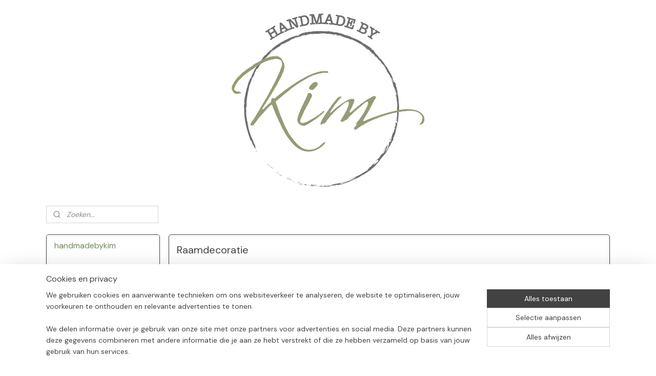

--- FILE ---
content_type: text/html; charset=UTF-8
request_url: https://www.handmadebykim.nl/c-3951417/raamdecoratie/
body_size: 15144
content:
<!DOCTYPE html>
<!--[if lt IE 7]>
<html lang="nl"
      class="no-js lt-ie9 lt-ie8 lt-ie7 secure"> <![endif]-->
<!--[if IE 7]>
<html lang="nl"
      class="no-js lt-ie9 lt-ie8 is-ie7 secure"> <![endif]-->
<!--[if IE 8]>
<html lang="nl"
      class="no-js lt-ie9 is-ie8 secure"> <![endif]-->
<!--[if gt IE 8]><!-->
<html lang="nl" class="no-js secure">
<!--<![endif]-->
<head prefix="og: http://ogp.me/ns#">
    <meta http-equiv="Content-Type" content="text/html; charset=UTF-8"/>

    <title>Raamdecoratie | handmadebykim</title>
    <meta name="robots" content="noarchive"/>
    <meta name="robots" content="index,follow,noodp,noydir"/>
    
    <meta name="viewport" content="width=device-width, initial-scale=1.0"/>
    <meta name="revisit-after" content="1 days"/>
    <meta name="generator" content="Mijnwebwinkel"/>
    <meta name="web_author" content="https://www.mijnwebwinkel.nl/"/>

    

    <meta property="og:site_name" content="handmadebykim"/>

    <meta property="og:title" content="Raamdecoratie"/>
    <meta property="og:description" content="Een superleuke raamdecoratie die is aan te passen aan ieder seizoen of feestdag. Eerst kies je een basisstraatje, daarna bepaal je zelf wat je nog extra wilt, bijvoorbeeld sinterklaas decoratie, straatlantaarns, bomen, etc."/>
    <meta property="og:type" content="website"/>
    <meta property="og:image" content="https://cdn.myonlinestore.eu/9427ea2a-6be1-11e9-a722-44a8421b9960/image/cache/full/c00fb6274435ffc66c4074222f49e661c5b34f42.jpg"/>
        <meta property="og:image" content="https://cdn.myonlinestore.eu/9427ea2a-6be1-11e9-a722-44a8421b9960/image/cache/full/39e10c667ebae6a4bbb20629ec157bdeb9e87467.jpg"/>
        <meta property="og:image" content="https://cdn.myonlinestore.eu/9427ea2a-6be1-11e9-a722-44a8421b9960/image/cache/full/40429770b8bdee4dfc53b46ab092796614018df2.jpg"/>
        <meta property="og:image" content="https://cdn.myonlinestore.eu/9427ea2a-6be1-11e9-a722-44a8421b9960/image/cache/full/aa512b65fc856ca06fc61844b642334d24285e6c.jpg"/>
        <meta property="og:image" content="https://cdn.myonlinestore.eu/9427ea2a-6be1-11e9-a722-44a8421b9960/image/cache/full/f9137bc2caf90881030e2b316b9a9eb1f8e19907.jpg"/>
        <meta property="og:image" content="https://cdn.myonlinestore.eu/9427ea2a-6be1-11e9-a722-44a8421b9960/image/cache/full/773fa9e17f0776aba225e7cfd071a8294c29ad80.jpg"/>
        <meta property="og:image" content="https://cdn.myonlinestore.eu/9427ea2a-6be1-11e9-a722-44a8421b9960/image/cache/full/a4e4eae6a9887f055b4e873f6c705a0f6d3b125b.jpg"/>
        <meta property="og:image" content="https://cdn.myonlinestore.eu/9427ea2a-6be1-11e9-a722-44a8421b9960/image/cache/full/d57aade3d3ee90ad59a504beff51b0e533b1166d.jpg"/>
        <meta property="og:image" content="https://cdn.myonlinestore.eu/9427ea2a-6be1-11e9-a722-44a8421b9960/image/cache/full/7cf677eb6b3b96147c0f50ce068d85a4f77e23e6.jpg"/>
        <meta property="og:image" content="https://cdn.myonlinestore.eu/9427ea2a-6be1-11e9-a722-44a8421b9960/image/cache/full/c9977f92aafd0f2e32ca6ada80e65a627c1ffdff.jpg"/>
        <meta property="og:image" content="https://cdn.myonlinestore.eu/9427ea2a-6be1-11e9-a722-44a8421b9960/image/cache/full/77706c87307e3d252888a50e232f3449f383a922.jpg"/>
        <meta property="og:image" content="https://cdn.myonlinestore.eu/9427ea2a-6be1-11e9-a722-44a8421b9960/image/cache/full/293a42c41451163cfed120a36d01cbde9ac3f5a1.jpg"/>
        <meta property="og:url" content="https://www.handmadebykim.nl/c-3951417/raamdecoratie/"/>

    <link rel="preload" as="style" href="https://static.myonlinestore.eu/assets/../js/fancybox/jquery.fancybox.css?20260123073340"
          onload="this.onload=null;this.rel='stylesheet'">
    <noscript>
        <link rel="stylesheet" href="https://static.myonlinestore.eu/assets/../js/fancybox/jquery.fancybox.css?20260123073340">
    </noscript>

    <link rel="stylesheet" type="text/css" href="https://asset.myonlinestore.eu/8INzcpq9WrDcUPhlFx9UHHcFQEybnzN.css"/>

    <link rel="preload" as="style" href="https://static.myonlinestore.eu/assets/../fonts/fontawesome-6.4.2/css/fontawesome.min.css?20260123073340"
          onload="this.onload=null;this.rel='stylesheet'">
    <link rel="preload" as="style" href="https://static.myonlinestore.eu/assets/../fonts/fontawesome-6.4.2/css/solid.min.css?20260123073340"
          onload="this.onload=null;this.rel='stylesheet'">
    <link rel="preload" as="style" href="https://static.myonlinestore.eu/assets/../fonts/fontawesome-6.4.2/css/brands.min.css?20260123073340"
          onload="this.onload=null;this.rel='stylesheet'">
    <link rel="preload" as="style" href="https://static.myonlinestore.eu/assets/../fonts/fontawesome-6.4.2/css/v4-shims.min.css?20260123073340"
          onload="this.onload=null;this.rel='stylesheet'">
    <noscript>
        <link rel="stylesheet" href="https://static.myonlinestore.eu/assets/../fonts/font-awesome-4.1.0/css/font-awesome.4.1.0.min.css?20260123073340">
    </noscript>

    <link rel="preconnect" href="https://static.myonlinestore.eu/" crossorigin />
    <link rel="dns-prefetch" href="https://static.myonlinestore.eu/" />
    <link rel="preconnect" href="https://cdn.myonlinestore.eu" crossorigin />
    <link rel="dns-prefetch" href="https://cdn.myonlinestore.eu" />

    <script type="text/javascript" src="https://static.myonlinestore.eu/assets/../js/modernizr.js?20260123073340"></script>
        
    <link rel="canonical" href="https://www.handmadebykim.nl/c-3951417/raamdecoratie/"/>
    <link rel="icon" type="image/x-icon" href="https://cdn.myonlinestore.eu/9427ea2a-6be1-11e9-a722-44a8421b9960/favicon.ico?t=1766055124"
              />
    <link rel="next" href="https://www.handmadebykim.nl/c-3951417-2/raamdecoratie/"/>
    <script>
        var _rollbarConfig = {
        accessToken: 'd57a2075769e4401ab611d78421f1c89',
        captureUncaught: false,
        captureUnhandledRejections: false,
        verbose: false,
        payload: {
            environment: 'prod',
            person: {
                id: 366850,
            },
            ignoredMessages: [
                'request aborted',
                'network error',
                'timeout'
            ]
        },
        reportLevel: 'error'
    };
    // Rollbar Snippet
    !function(r){var e={};function o(n){if(e[n])return e[n].exports;var t=e[n]={i:n,l:!1,exports:{}};return r[n].call(t.exports,t,t.exports,o),t.l=!0,t.exports}o.m=r,o.c=e,o.d=function(r,e,n){o.o(r,e)||Object.defineProperty(r,e,{enumerable:!0,get:n})},o.r=function(r){"undefined"!=typeof Symbol&&Symbol.toStringTag&&Object.defineProperty(r,Symbol.toStringTag,{value:"Module"}),Object.defineProperty(r,"__esModule",{value:!0})},o.t=function(r,e){if(1&e&&(r=o(r)),8&e)return r;if(4&e&&"object"==typeof r&&r&&r.__esModule)return r;var n=Object.create(null);if(o.r(n),Object.defineProperty(n,"default",{enumerable:!0,value:r}),2&e&&"string"!=typeof r)for(var t in r)o.d(n,t,function(e){return r[e]}.bind(null,t));return n},o.n=function(r){var e=r&&r.__esModule?function(){return r.default}:function(){return r};return o.d(e,"a",e),e},o.o=function(r,e){return Object.prototype.hasOwnProperty.call(r,e)},o.p="",o(o.s=0)}([function(r,e,o){var n=o(1),t=o(4);_rollbarConfig=_rollbarConfig||{},_rollbarConfig.rollbarJsUrl=_rollbarConfig.rollbarJsUrl||"https://cdnjs.cloudflare.com/ajax/libs/rollbar.js/2.14.4/rollbar.min.js",_rollbarConfig.async=void 0===_rollbarConfig.async||_rollbarConfig.async;var a=n.setupShim(window,_rollbarConfig),l=t(_rollbarConfig);window.rollbar=n.Rollbar,a.loadFull(window,document,!_rollbarConfig.async,_rollbarConfig,l)},function(r,e,o){var n=o(2);function t(r){return function(){try{return r.apply(this,arguments)}catch(r){try{console.error("[Rollbar]: Internal error",r)}catch(r){}}}}var a=0;function l(r,e){this.options=r,this._rollbarOldOnError=null;var o=a++;this.shimId=function(){return o},"undefined"!=typeof window&&window._rollbarShims&&(window._rollbarShims[o]={handler:e,messages:[]})}var i=o(3),s=function(r,e){return new l(r,e)},d=function(r){return new i(s,r)};function c(r){return t(function(){var e=Array.prototype.slice.call(arguments,0),o={shim:this,method:r,args:e,ts:new Date};window._rollbarShims[this.shimId()].messages.push(o)})}l.prototype.loadFull=function(r,e,o,n,a){var l=!1,i=e.createElement("script"),s=e.getElementsByTagName("script")[0],d=s.parentNode;i.crossOrigin="",i.src=n.rollbarJsUrl,o||(i.async=!0),i.onload=i.onreadystatechange=t(function(){if(!(l||this.readyState&&"loaded"!==this.readyState&&"complete"!==this.readyState)){i.onload=i.onreadystatechange=null;try{d.removeChild(i)}catch(r){}l=!0,function(){var e;if(void 0===r._rollbarDidLoad){e=new Error("rollbar.js did not load");for(var o,n,t,l,i=0;o=r._rollbarShims[i++];)for(o=o.messages||[];n=o.shift();)for(t=n.args||[],i=0;i<t.length;++i)if("function"==typeof(l=t[i])){l(e);break}}"function"==typeof a&&a(e)}()}}),d.insertBefore(i,s)},l.prototype.wrap=function(r,e,o){try{var n;if(n="function"==typeof e?e:function(){return e||{}},"function"!=typeof r)return r;if(r._isWrap)return r;if(!r._rollbar_wrapped&&(r._rollbar_wrapped=function(){o&&"function"==typeof o&&o.apply(this,arguments);try{return r.apply(this,arguments)}catch(o){var e=o;throw e&&("string"==typeof e&&(e=new String(e)),e._rollbarContext=n()||{},e._rollbarContext._wrappedSource=r.toString(),window._rollbarWrappedError=e),e}},r._rollbar_wrapped._isWrap=!0,r.hasOwnProperty))for(var t in r)r.hasOwnProperty(t)&&(r._rollbar_wrapped[t]=r[t]);return r._rollbar_wrapped}catch(e){return r}};for(var p="log,debug,info,warn,warning,error,critical,global,configure,handleUncaughtException,handleAnonymousErrors,handleUnhandledRejection,captureEvent,captureDomContentLoaded,captureLoad".split(","),u=0;u<p.length;++u)l.prototype[p[u]]=c(p[u]);r.exports={setupShim:function(r,e){if(r){var o=e.globalAlias||"Rollbar";if("object"==typeof r[o])return r[o];r._rollbarShims={},r._rollbarWrappedError=null;var a=new d(e);return t(function(){e.captureUncaught&&(a._rollbarOldOnError=r.onerror,n.captureUncaughtExceptions(r,a,!0),e.wrapGlobalEventHandlers&&n.wrapGlobals(r,a,!0)),e.captureUnhandledRejections&&n.captureUnhandledRejections(r,a,!0);var t=e.autoInstrument;return!1!==e.enabled&&(void 0===t||!0===t||"object"==typeof t&&t.network)&&r.addEventListener&&(r.addEventListener("load",a.captureLoad.bind(a)),r.addEventListener("DOMContentLoaded",a.captureDomContentLoaded.bind(a))),r[o]=a,a})()}},Rollbar:d}},function(r,e){function o(r,e,o){if(e.hasOwnProperty&&e.hasOwnProperty("addEventListener")){for(var n=e.addEventListener;n._rollbarOldAdd&&n.belongsToShim;)n=n._rollbarOldAdd;var t=function(e,o,t){n.call(this,e,r.wrap(o),t)};t._rollbarOldAdd=n,t.belongsToShim=o,e.addEventListener=t;for(var a=e.removeEventListener;a._rollbarOldRemove&&a.belongsToShim;)a=a._rollbarOldRemove;var l=function(r,e,o){a.call(this,r,e&&e._rollbar_wrapped||e,o)};l._rollbarOldRemove=a,l.belongsToShim=o,e.removeEventListener=l}}r.exports={captureUncaughtExceptions:function(r,e,o){if(r){var n;if("function"==typeof e._rollbarOldOnError)n=e._rollbarOldOnError;else if(r.onerror){for(n=r.onerror;n._rollbarOldOnError;)n=n._rollbarOldOnError;e._rollbarOldOnError=n}e.handleAnonymousErrors();var t=function(){var o=Array.prototype.slice.call(arguments,0);!function(r,e,o,n){r._rollbarWrappedError&&(n[4]||(n[4]=r._rollbarWrappedError),n[5]||(n[5]=r._rollbarWrappedError._rollbarContext),r._rollbarWrappedError=null);var t=e.handleUncaughtException.apply(e,n);o&&o.apply(r,n),"anonymous"===t&&(e.anonymousErrorsPending+=1)}(r,e,n,o)};o&&(t._rollbarOldOnError=n),r.onerror=t}},captureUnhandledRejections:function(r,e,o){if(r){"function"==typeof r._rollbarURH&&r._rollbarURH.belongsToShim&&r.removeEventListener("unhandledrejection",r._rollbarURH);var n=function(r){var o,n,t;try{o=r.reason}catch(r){o=void 0}try{n=r.promise}catch(r){n="[unhandledrejection] error getting `promise` from event"}try{t=r.detail,!o&&t&&(o=t.reason,n=t.promise)}catch(r){}o||(o="[unhandledrejection] error getting `reason` from event"),e&&e.handleUnhandledRejection&&e.handleUnhandledRejection(o,n)};n.belongsToShim=o,r._rollbarURH=n,r.addEventListener("unhandledrejection",n)}},wrapGlobals:function(r,e,n){if(r){var t,a,l="EventTarget,Window,Node,ApplicationCache,AudioTrackList,ChannelMergerNode,CryptoOperation,EventSource,FileReader,HTMLUnknownElement,IDBDatabase,IDBRequest,IDBTransaction,KeyOperation,MediaController,MessagePort,ModalWindow,Notification,SVGElementInstance,Screen,TextTrack,TextTrackCue,TextTrackList,WebSocket,WebSocketWorker,Worker,XMLHttpRequest,XMLHttpRequestEventTarget,XMLHttpRequestUpload".split(",");for(t=0;t<l.length;++t)r[a=l[t]]&&r[a].prototype&&o(e,r[a].prototype,n)}}}},function(r,e){function o(r,e){this.impl=r(e,this),this.options=e,function(r){for(var e=function(r){return function(){var e=Array.prototype.slice.call(arguments,0);if(this.impl[r])return this.impl[r].apply(this.impl,e)}},o="log,debug,info,warn,warning,error,critical,global,configure,handleUncaughtException,handleAnonymousErrors,handleUnhandledRejection,_createItem,wrap,loadFull,shimId,captureEvent,captureDomContentLoaded,captureLoad".split(","),n=0;n<o.length;n++)r[o[n]]=e(o[n])}(o.prototype)}o.prototype._swapAndProcessMessages=function(r,e){var o,n,t;for(this.impl=r(this.options);o=e.shift();)n=o.method,t=o.args,this[n]&&"function"==typeof this[n]&&("captureDomContentLoaded"===n||"captureLoad"===n?this[n].apply(this,[t[0],o.ts]):this[n].apply(this,t));return this},r.exports=o},function(r,e){r.exports=function(r){return function(e){if(!e&&!window._rollbarInitialized){for(var o,n,t=(r=r||{}).globalAlias||"Rollbar",a=window.rollbar,l=function(r){return new a(r)},i=0;o=window._rollbarShims[i++];)n||(n=o.handler),o.handler._swapAndProcessMessages(l,o.messages);window[t]=n,window._rollbarInitialized=!0}}}}]);
    // End Rollbar Snippet
    </script>
    <script defer type="text/javascript" src="https://static.myonlinestore.eu/assets/../js/jquery.min.js?20260123073340"></script><script defer type="text/javascript" src="https://static.myonlinestore.eu/assets/../js/mww/shop.js?20260123073340"></script><script defer type="text/javascript" src="https://static.myonlinestore.eu/assets/../js/mww/shop/category.js?20260123073340"></script><script defer type="text/javascript" src="https://static.myonlinestore.eu/assets/../js/fancybox/jquery.fancybox.pack.js?20260123073340"></script><script defer type="text/javascript" src="https://static.myonlinestore.eu/assets/../js/fancybox/jquery.fancybox-thumbs.js?20260123073340"></script><script defer type="text/javascript" src="https://static.myonlinestore.eu/assets/../js/mww/image.js?20260123073340"></script><script defer type="text/javascript" src="https://static.myonlinestore.eu/assets/../js/mww/navigation.js?20260123073340"></script><script defer type="text/javascript" src="https://static.myonlinestore.eu/assets/../js/delay.js?20260123073340"></script><script defer type="text/javascript" src="https://static.myonlinestore.eu/assets/../js/mww/ajax.js?20260123073340"></script><script defer type="text/javascript" src="https://static.myonlinestore.eu/assets/../js/foundation/foundation.min.js?20260123073340"></script><script defer type="text/javascript" src="https://static.myonlinestore.eu/assets/../js/foundation/foundation/foundation.topbar.js?20260123073340"></script><script defer type="text/javascript" src="https://static.myonlinestore.eu/assets/../js/foundation/foundation/foundation.tooltip.js?20260123073340"></script><script defer type="text/javascript" src="https://static.myonlinestore.eu/assets/../js/mww/deferred.js?20260123073340"></script>
        <script src="https://static.myonlinestore.eu/assets/webpack/bootstrapper.ce10832e.js"></script>
    
    <script src="https://static.myonlinestore.eu/assets/webpack/vendor.85ea91e8.js" defer></script><script src="https://static.myonlinestore.eu/assets/webpack/main.c5872b2c.js" defer></script>
    
    <script src="https://static.myonlinestore.eu/assets/webpack/webcomponents.377dc92a.js" defer></script>
    
    <script src="https://static.myonlinestore.eu/assets/webpack/render.8395a26c.js" defer></script>

    <script>
        window.bootstrapper.add(new Strap('marketingScripts', []));
    </script>
        <script>
  window.dataLayer = window.dataLayer || [];

  function gtag() {
    dataLayer.push(arguments);
  }

    gtag(
    "consent",
    "default",
    {
      "ad_storage": "denied",
      "ad_user_data": "denied",
      "ad_personalization": "denied",
      "analytics_storage": "denied",
      "security_storage": "granted",
      "personalization_storage": "denied",
      "functionality_storage": "denied",
    }
  );

  gtag("js", new Date());
  gtag("config", 'G-HSRC51ENF9', { "groups": "myonlinestore" });</script>
<script async src="https://www.googletagmanager.com/gtag/js?id=G-HSRC51ENF9"></script>
        <script>
        
    </script>
        
<script>
    var marketingStrapId = 'marketingScripts'
    var marketingScripts = window.bootstrapper.use(marketingStrapId);

    if (marketingScripts === null) {
        marketingScripts = [];
    }

    
    window.bootstrapper.update(new Strap(marketingStrapId, marketingScripts));
</script>
    <noscript>
        <style>ul.products li {
                opacity: 1 !important;
            }</style>
    </noscript>

            <script>
                (function (w, d, s, l, i) {
            w[l] = w[l] || [];
            w[l].push({
                'gtm.start':
                    new Date().getTime(), event: 'gtm.js'
            });
            var f = d.getElementsByTagName(s)[0],
                j = d.createElement(s), dl = l != 'dataLayer' ? '&l=' + l : '';
            j.async = true;
            j.src =
                'https://www.googletagmanager.com/gtm.js?id=' + i + dl;
            f.parentNode.insertBefore(j, f);
        })(window, document, 'script', 'dataLayer', 'GTM-MSQ3L6L');
            </script>

</head>
<body    class="lang-nl_NL layout-width-1100 threeColumn">

    <noscript>
                    <iframe src="https://www.googletagmanager.com/ns.html?id=GTM-MSQ3L6L" height="0" width="0"
                    style="display:none;visibility:hidden"></iframe>
            </noscript>


<header>
    <a tabindex="0" id="skip-link" class="button screen-reader-text" href="#content">Spring naar de hoofdtekst</a>
</header>


<div id="react_element__filter"></div>

<div class="site-container">
    <div class="inner-wrap">
        
        
        <div class="bg-container custom-css-container"             data-active-language="nl"
            data-current-date="24-01-2026"
            data-category-id="3951417"
            data-article-id="unknown"
            data-article-category-id="unknown"
            data-article-name="unknown"
        >
            <noscript class="no-js-message">
                <div class="inner">
                    Javascript is uitgeschakeld.


Zonder Javascript is het niet mogelijk bestellingen te plaatsen in deze webwinkel en zijn een aantal functionaliteiten niet beschikbaar.
                </div>
            </noscript>

            <div id="header">
                <div id="react_root"><!-- --></div>
                <div
                    class="header-bar-top">
                                    </div>

                



<sf-header-image
    class="web-component"
    header-element-height="394px"
    align="center"
    store-name="handmadebykim"
    store-url="https://www.handmadebykim.nl/"
    background-image-url="https://cdn.myonlinestore.eu/9427ea2a-6be1-11e9-a722-44a8421b9960/nl_NL_image_header_4.png?t=1766055124"
    mobile-background-image-url=""
    logo-custom-width=""
    logo-custom-height=""
    page-column-width="1100"
    style="
        height: 394px;

        --background-color: #FFFFFF;
        --background-height: 394px;
        --background-aspect-ratio: 1.2131979695431;
        --scaling-background-aspect-ratio: 2.7918781725888;
        --mobile-background-height: 0px;
        --mobile-background-aspect-ratio: 1;
        --color: #424242;
        --logo-custom-width: auto;
        --logo-custom-height: auto;
        --logo-aspect-ratio: 1
        ">
    </sf-header-image>
                <div class="header-bar-bottom">
                                                
<div class="row header-bar-inner" data-bar-position="header" data-options="sticky_on: [medium, large]; is_hover: true; scrolltop: true;" data-topbar>
    <section class="top-bar-section">
                                    <div class="module-container search align-left">
                    <div class="react_element__searchbox" 
    data-post-url="/search/" 
    data-search-phrase=""></div>

                </div>
                        </section>
</div>

                                    </div>
            </div>

            
            
            <div id="content" class="columncount-2">
                <div class="row">
                                            <div class="columns columns-14 foldout-nav">
                            <a class="mobile-nav-toggle" href="#" data-react-trigger="mobile-navigation-toggle">
    <i></i> Menu</a>   
                        </div>
                                                                                                                            <div class="columns large-11 medium-10 medium-push-4 large-push-3" id="centercolumn">
    
    
                                <script>
        window.bootstrapper.add(new Strap('filters', ));
        window.bootstrapper.add(new Strap('criteria', ));
    </script>
    
                        
                        <div class="intro rte_content">
                    <h1>Raamdecoratie</h1>
                            <p style="text-align:center;"><span style="font-family:'century gothic';">Een superleuke raamdecoratie die is aan te passen aan ieder seizoen of feestdag.</span></p><p style="text-align:center;"><span style="font-family:'century gothic';">Eerst kies je een basisstraatje, daarna bepaal je zelf wat je nog extra wilt, bijvoorbeeld sinterklaas decoratie, straatlantaarns, bomen, etc. Ook zijn er extra huisjes bij te bestellen.</span></p><p style="text-align:center;"><span style="font-family:'century gothic';">De sticker is gemaakt van statisch raamfolie. Deze is te herplaatsen, en dus handig als je van thema wilt verwisselen!</span></p><p style="text-align:center;"><span style="font-family:'century gothic';">let op: deze stickers zijn alleen geschikt om aan de binnenkant van het raam geplakt te worden.</span></p><p> </p>
            </div>



    
    
        <div id="react_element__category-events"><!-- --></div>
        
        <div class="prev_next top display_mode_2">
    <div class="row collapse overviewOptions">
        <div class="overviewOptions-item filter-toggle">
                        
                                        <div class="sorting-selection-mobile">
                    <div class="sortingSelect">
                        <div class="inline-select">
                            <span class="sorting-selection-mobile-icon inline-select-icon">
                                    <span
    aria-hidden role="img"
    class="icon icon--sf-arrow-down-up
        "
    >
    <svg><use xlink:href="#sf-arrow-down-up"></use></svg>
    </span>
                            </span>
                            <select onchange="mww.shop.category.sortArticles(event)" aria-label="Sorteer op">
                                <option value="0">
                                    Populariteit</option>
                                <option  value="1">
                                    Laagste prijs</option>
                                <option  value="2">
                                    Hoogste prijs</option>
                                <option  value="3">
                                    A - Z</option>
                                <option  value="4">
                                    Z - A</option>
                                <option  value="5">
                                    Nieuw - Oud</option>
                                <option  value="6">
                                    Oud - Nieuw</option>
                            </select>
                            <span class="inline-select-icon">
                                    <span
    aria-hidden role="img"
    class="icon icon--sf-chevron-down
        "
    >
    <svg><use xlink:href="#sf-chevron-down"></use></svg>
    </span>
                            </span>
                        </div>
                    </div>
                </div>
                    </div>
        <div class="overviewOptions-item">
                                                                <div class="per-page-selection">
                    <div class="showArticles">
                        <div class="inline-select">
                            <select name="showArticles" data-ajax-url="/category/change-show-articles/" data-return-url="https://www.handmadebykim.nl/c-3951417/raamdecoratie/?sort_order=ascending&amp;sort_method=by_relevance">
                                                                                                                                                <option value="1" selected="selected" >15</option>
                                                                                                                                                                                    <option value="2" >30</option>
                                                                                                                                                                                    <option value="4" >60</option>
                                                                                                                                                                                    <option value="8" >120</option>
                                                                                                                                                                                                        </select>
                            <span class="inline-select-icon">
                                    <span
    aria-hidden role="img"
    class="icon icon--sf-chevron-down
        "
    >
    <svg><use xlink:href="#sf-chevron-down"></use></svg>
    </span>
                            </span>
                            </div>
                        <span class="postfix">
                            per pagina</span>
                    </div>
                </div>
                                                    <div class="sorting-selection-desktop">
                    <div class="sortingSelect">
                        <span class="prefix">
                            Sorteer op</span>
                        <div class="inline-select">
                            <select onchange="mww.shop.category.sortArticles(event)" aria-label="Sorteer op">
                                <option value="0">
                                    Populariteit</option>
                                <option  value="1">
                                    Laagste prijs</option>
                                <option  value="2">
                                    Hoogste prijs</option>
                                <option  value="3">
                                    A - Z</option>
                                <option  value="4">
                                    Z - A</option>
                                <option  value="5">
                                    Nieuw - Oud</option>
                                <option  value="6">
                                    Oud - Nieuw</option>
                            </select>
                            <span class="inline-select-icon">
                                    <span
    aria-hidden role="img"
    class="icon icon--sf-chevron-down
        "
    >
    <svg><use xlink:href="#sf-chevron-down"></use></svg>
    </span>
                            </span>
                        </div>
                    </div>
                </div>
                    </div>
    </div>
</div>

            <ul class="flex-products rianne">
                        <li id="article_53917254"><span class="row-top"><a href="https://cdn.myonlinestore.eu/9427ea2a-6be1-11e9-a722-44a8421b9960/image/cache/full/c9977f92aafd0f2e32ca6ada80e65a627c1ffdff.jpg?20260123073340" class="fancybox zoom" rel="overview"
           title="Basisstraatje"
           data-product-url="https://www.handmadebykim.nl/a-53917254/raamdecoratie/basisstraatje/"><div   
    aria-hidden role="img"
    class="icon icon--sf-zoom-in
        "
            title="zoom-in"
    ><svg><use xlink:href="#sf-zoom-in"></use></svg></div></a><a href="https://www.handmadebykim.nl/a-53917254/raamdecoratie/basisstraatje/" class="image" title="Basisstraatje"
           style="background-image: url(https://cdn.myonlinestore.eu/9427ea2a-6be1-11e9-a722-44a8421b9960/image/cache/article/c9977f92aafd0f2e32ca6ada80e65a627c1ffdff.jpg?20260123073340);"><img src="https://cdn.myonlinestore.eu/9427ea2a-6be1-11e9-a722-44a8421b9960/image/cache/article/c9977f92aafd0f2e32ca6ada80e65a627c1ffdff.jpg?20260123073340" alt="Basisstraatje" /></a><div class="save-button-overview" id="react_element__saveforlater-overview-button" data-product-id="23c2b70c-bd5e-11eb-a98b-0a6e45a98899" data-analytics-id="42301953" data-product-name="Basisstraatje" data-value="8.000000" data-currency="EUR"></div></span><span class="row-bottom"><div class="info"><a href="https://www.handmadebykim.nl/a-53917254/raamdecoratie/basisstraatje/" class="title">Basisstraatje</a><p class="desc">
                        Het basisstraatje bestaat uit 4 huisjes, wolken, sterren en 2 lantaarns. De huisjes zijn tussen de 20 en 30 cm hoogMateriaal: statisch vinyl De statische sticker kleeft makkelijk op het raam en is ook weer makkelijk te…
        </p><div class="right"><span class="pricetag"><span class="regular">
                    € 8,<sup>00</sup></span></span><div class="product-overview-buttons "></div></div></div></span></li>                                <li id="article_53917258"><span class="row-top"><a href="https://cdn.myonlinestore.eu/9427ea2a-6be1-11e9-a722-44a8421b9960/image/cache/full/f19193d8cbe04f87b3bfd36ee8674f195d20e57a.jpg?20260123073340" class="fancybox zoom" rel="overview"
           title="Molen"
           data-product-url="https://www.handmadebykim.nl/a-53917258/raamdecoratie/molen/"><div   
    aria-hidden role="img"
    class="icon icon--sf-zoom-in
        "
            title="zoom-in"
    ><svg><use xlink:href="#sf-zoom-in"></use></svg></div></a><a href="https://www.handmadebykim.nl/a-53917258/raamdecoratie/molen/" class="image" title="Molen"
           style="background-image: url(https://cdn.myonlinestore.eu/9427ea2a-6be1-11e9-a722-44a8421b9960/image/cache/article/f19193d8cbe04f87b3bfd36ee8674f195d20e57a.jpg?20260123073340);"><img src="https://cdn.myonlinestore.eu/9427ea2a-6be1-11e9-a722-44a8421b9960/image/cache/article/f19193d8cbe04f87b3bfd36ee8674f195d20e57a.jpg?20260123073340" alt="Molen" /></a><div class="save-button-overview" id="react_element__saveforlater-overview-button" data-product-id="23c2b951-bd5e-11eb-a98b-0a6e45a98899" data-analytics-id="42301957" data-product-name="Molen" data-value="2.500000" data-currency="EUR"></div></span><span class="row-bottom"><div class="info"><a href="https://www.handmadebykim.nl/a-53917258/raamdecoratie/molen/" class="title">Molen</a><p class="desc">
                        Ook de molen is een leuke toevoeging aan het basisstraatje.De molen is ca. 25 cm hoog
        </p><div class="right"><span class="pricetag"><span class="regular">
                    € 2,<sup>50</sup></span></span><div class="product-overview-buttons "></div></div></div></span></li>                                <li id="article_53917267"><span class="row-top"><a href="https://cdn.myonlinestore.eu/9427ea2a-6be1-11e9-a722-44a8421b9960/image/cache/full/72076c75a689ede3ae0305e3718aeaac81797d8c.jpg?20260123073340" class="fancybox zoom" rel="overview"
           title="Los huisje 1"
           data-product-url="https://www.handmadebykim.nl/a-53917267/raamdecoratie/los-huisje-1/"><div   
    aria-hidden role="img"
    class="icon icon--sf-zoom-in
        "
            title="zoom-in"
    ><svg><use xlink:href="#sf-zoom-in"></use></svg></div></a><a href="https://www.handmadebykim.nl/a-53917267/raamdecoratie/los-huisje-1/" class="image" title="Los huisje 1"
           style="background-image: url(https://cdn.myonlinestore.eu/9427ea2a-6be1-11e9-a722-44a8421b9960/image/cache/article/72076c75a689ede3ae0305e3718aeaac81797d8c.jpg?20260123073340);"><img src="https://cdn.myonlinestore.eu/9427ea2a-6be1-11e9-a722-44a8421b9960/image/cache/article/72076c75a689ede3ae0305e3718aeaac81797d8c.jpg?20260123073340" alt="Los huisje 1" /></a><div class="save-button-overview" id="react_element__saveforlater-overview-button" data-product-id="23c2b9e3-bd5e-11eb-a98b-0a6e45a98899" data-analytics-id="42301959" data-product-name="Los huisje 1" data-value="2.500000" data-currency="EUR"></div></span><span class="row-bottom"><div class="info"><a href="https://www.handmadebykim.nl/a-53917267/raamdecoratie/los-huisje-1/" class="title">Los huisje 1</a><p class="desc">
                        Het huisje is ca. 27 cm hoog
        </p><div class="right"><span class="pricetag"><span class="regular">
                    € 2,<sup>50</sup></span></span><div class="product-overview-buttons "></div></div></div></span></li>                                <li id="article_53917269"><span class="row-top"><a href="https://cdn.myonlinestore.eu/9427ea2a-6be1-11e9-a722-44a8421b9960/image/cache/full/3001acf4ee71355439a6dd8da6fbc080ac947973.jpg?20260123073340" class="fancybox zoom" rel="overview"
           title="Los huisje 2"
           data-product-url="https://www.handmadebykim.nl/a-53917269/raamdecoratie/los-huisje-2/"><div   
    aria-hidden role="img"
    class="icon icon--sf-zoom-in
        "
            title="zoom-in"
    ><svg><use xlink:href="#sf-zoom-in"></use></svg></div></a><a href="https://www.handmadebykim.nl/a-53917269/raamdecoratie/los-huisje-2/" class="image" title="Los huisje 2"
           style="background-image: url(https://cdn.myonlinestore.eu/9427ea2a-6be1-11e9-a722-44a8421b9960/image/cache/article/3001acf4ee71355439a6dd8da6fbc080ac947973.jpg?20260123073340);"><img src="https://cdn.myonlinestore.eu/9427ea2a-6be1-11e9-a722-44a8421b9960/image/cache/article/3001acf4ee71355439a6dd8da6fbc080ac947973.jpg?20260123073340" alt="Los huisje 2" /></a><div class="save-button-overview" id="react_element__saveforlater-overview-button" data-product-id="23c2ba76-bd5e-11eb-a98b-0a6e45a98899" data-analytics-id="42301961" data-product-name="Los huisje 2" data-value="2.500000" data-currency="EUR"></div></span><span class="row-bottom"><div class="info"><a href="https://www.handmadebykim.nl/a-53917269/raamdecoratie/los-huisje-2/" class="title">Los huisje 2</a><p class="desc">
                        Het huisje is ca. 22 cm hoog
        </p><div class="right"><span class="pricetag"><span class="regular">
                    € 2,<sup>50</sup></span></span><div class="product-overview-buttons "></div></div></div></span></li>                                <li id="article_53917270"><span class="row-top"><a href="https://cdn.myonlinestore.eu/9427ea2a-6be1-11e9-a722-44a8421b9960/image/cache/full/cf930c6d8402e218f6e2b0e535393f5ee187e8d5.jpg?20260123073340" class="fancybox zoom" rel="overview"
           title="Los huisje 3"
           data-product-url="https://www.handmadebykim.nl/a-53917270/raamdecoratie/los-huisje-3/"><div   
    aria-hidden role="img"
    class="icon icon--sf-zoom-in
        "
            title="zoom-in"
    ><svg><use xlink:href="#sf-zoom-in"></use></svg></div></a><a href="https://www.handmadebykim.nl/a-53917270/raamdecoratie/los-huisje-3/" class="image" title="Los huisje 3"
           style="background-image: url(https://cdn.myonlinestore.eu/9427ea2a-6be1-11e9-a722-44a8421b9960/image/cache/article/cf930c6d8402e218f6e2b0e535393f5ee187e8d5.jpg?20260123073340);"><img src="https://cdn.myonlinestore.eu/9427ea2a-6be1-11e9-a722-44a8421b9960/image/cache/article/cf930c6d8402e218f6e2b0e535393f5ee187e8d5.jpg?20260123073340" alt="Los huisje 3" /></a><div class="save-button-overview" id="react_element__saveforlater-overview-button" data-product-id="23c2bb0a-bd5e-11eb-a98b-0a6e45a98899" data-analytics-id="42301962" data-product-name="Los huisje 3" data-value="2.500000" data-currency="EUR"></div></span><span class="row-bottom"><div class="info"><a href="https://www.handmadebykim.nl/a-53917270/raamdecoratie/los-huisje-3/" class="title">Los huisje 3</a><p class="desc">
                        Het huisje is ca. 24 cm hoog
        </p><div class="right"><span class="pricetag"><span class="regular">
                    € 2,<sup>50</sup></span></span><div class="product-overview-buttons "></div></div></div></span></li>                                <li id="article_53917271"><span class="row-top"><a href="https://cdn.myonlinestore.eu/9427ea2a-6be1-11e9-a722-44a8421b9960/image/cache/full/72a7981cc1d42f545b0746f2794f6b411e821366.jpg?20260123073340" class="fancybox zoom" rel="overview"
           title="Los huisje 4"
           data-product-url="https://www.handmadebykim.nl/a-53917271/raamdecoratie/los-huisje-4/"><div   
    aria-hidden role="img"
    class="icon icon--sf-zoom-in
        "
            title="zoom-in"
    ><svg><use xlink:href="#sf-zoom-in"></use></svg></div></a><a href="https://www.handmadebykim.nl/a-53917271/raamdecoratie/los-huisje-4/" class="image" title="Los huisje 4"
           style="background-image: url(https://cdn.myonlinestore.eu/9427ea2a-6be1-11e9-a722-44a8421b9960/image/cache/article/72a7981cc1d42f545b0746f2794f6b411e821366.jpg?20260123073340);"><img src="https://cdn.myonlinestore.eu/9427ea2a-6be1-11e9-a722-44a8421b9960/image/cache/article/72a7981cc1d42f545b0746f2794f6b411e821366.jpg?20260123073340" alt="Los huisje 4" /></a><div class="save-button-overview" id="react_element__saveforlater-overview-button" data-product-id="23c2bba1-bd5e-11eb-a98b-0a6e45a98899" data-analytics-id="42301963" data-product-name="Los huisje 4" data-value="2.500000" data-currency="EUR"></div></span><span class="row-bottom"><div class="info"><a href="https://www.handmadebykim.nl/a-53917271/raamdecoratie/los-huisje-4/" class="title">Los huisje 4</a><p class="desc">
                        Het huisje is ca. 22 cm hoog
        </p><div class="right"><span class="pricetag"><span class="regular">
                    € 2,<sup>50</sup></span></span><div class="product-overview-buttons "></div></div></div></span></li>                                <li id="article_53917272"><span class="row-top"><a href="https://cdn.myonlinestore.eu/9427ea2a-6be1-11e9-a722-44a8421b9960/image/cache/full/1f2311df4acb5d6f8334a6c71eeb9cdc7ba8390b.jpg?20260123073340" class="fancybox zoom" rel="overview"
           title="Extra wolkjes en sterren"
           data-product-url="https://www.handmadebykim.nl/a-53917272/raamdecoratie/extra-wolkjes-en-sterren/"><div   
    aria-hidden role="img"
    class="icon icon--sf-zoom-in
        "
            title="zoom-in"
    ><svg><use xlink:href="#sf-zoom-in"></use></svg></div></a><a href="https://www.handmadebykim.nl/a-53917272/raamdecoratie/extra-wolkjes-en-sterren/" class="image" title="Extra wolkjes en sterren"
           style="background-image: url(https://cdn.myonlinestore.eu/9427ea2a-6be1-11e9-a722-44a8421b9960/image/cache/article/1f2311df4acb5d6f8334a6c71eeb9cdc7ba8390b.jpg?20260123073340);"><img src="https://cdn.myonlinestore.eu/9427ea2a-6be1-11e9-a722-44a8421b9960/image/cache/article/1f2311df4acb5d6f8334a6c71eeb9cdc7ba8390b.jpg?20260123073340" alt="Extra wolkjes en sterren" /></a><div class="save-button-overview" id="react_element__saveforlater-overview-button" data-product-id="23c2bc2c-bd5e-11eb-a98b-0a6e45a98899" data-analytics-id="42301964" data-product-name="Extra wolkjes en sterren" data-value="2.500000" data-currency="EUR"></div></span><span class="row-bottom"><div class="info"><a href="https://www.handmadebykim.nl/a-53917272/raamdecoratie/extra-wolkjes-en-sterren/" class="title">Extra wolkjes en sterren</a><div class="right"><span class="pricetag"><span class="regular">
                    € 2,<sup>50</sup></span></span><div class="product-overview-buttons "></div></div></div></span></li>                                <li id="article_53917276"><span class="row-top"><a href="https://cdn.myonlinestore.eu/9427ea2a-6be1-11e9-a722-44a8421b9960/image/cache/full/bb29f3f48a39042738953109a4bea138239dbd8c.jpg?20260123073340" class="fancybox zoom" rel="overview"
           title="Boom en hekje"
           data-product-url="https://www.handmadebykim.nl/a-53917276/raamdecoratie/boom-en-hekje/"><div   
    aria-hidden role="img"
    class="icon icon--sf-zoom-in
        "
            title="zoom-in"
    ><svg><use xlink:href="#sf-zoom-in"></use></svg></div></a><a href="https://www.handmadebykim.nl/a-53917276/raamdecoratie/boom-en-hekje/" class="image" title="Boom en hekje"
           style="background-image: url(https://cdn.myonlinestore.eu/9427ea2a-6be1-11e9-a722-44a8421b9960/image/cache/article/bb29f3f48a39042738953109a4bea138239dbd8c.jpg?20260123073340);"><img src="https://cdn.myonlinestore.eu/9427ea2a-6be1-11e9-a722-44a8421b9960/image/cache/article/bb29f3f48a39042738953109a4bea138239dbd8c.jpg?20260123073340" alt="Boom en hekje" /></a><div class="save-button-overview" id="react_element__saveforlater-overview-button" data-product-id="23c2bcbb-bd5e-11eb-a98b-0a6e45a98899" data-analytics-id="42301968" data-product-name="Boom en hekje" data-value="2.500000" data-currency="EUR"></div></span><span class="row-bottom"><div class="info"><a href="https://www.handmadebykim.nl/a-53917276/raamdecoratie/boom-en-hekje/" class="title">Boom en hekje</a><div class="right"><span class="pricetag"><span class="regular">
                    € 2,<sup>50</sup></span></span><div class="product-overview-buttons "></div></div></div></span></li>                                <li id="article_61546813"><span class="row-top"><a href="https://cdn.myonlinestore.eu/9427ea2a-6be1-11e9-a722-44a8421b9960/image/cache/full/773fa9e17f0776aba225e7cfd071a8294c29ad80.jpg?20260123073340" class="fancybox zoom" rel="overview"
           title="Herfst"
           data-product-url="https://www.handmadebykim.nl/a-61546813/raamdecoratie/herfst/"><div   
    aria-hidden role="img"
    class="icon icon--sf-zoom-in
        "
            title="zoom-in"
    ><svg><use xlink:href="#sf-zoom-in"></use></svg></div></a><a href="https://www.handmadebykim.nl/a-61546813/raamdecoratie/herfst/" class="image" title="Herfst"
           style="background-image: url(https://cdn.myonlinestore.eu/9427ea2a-6be1-11e9-a722-44a8421b9960/image/cache/article/773fa9e17f0776aba225e7cfd071a8294c29ad80.jpg?20260123073340);"><img src="https://cdn.myonlinestore.eu/9427ea2a-6be1-11e9-a722-44a8421b9960/image/cache/article/773fa9e17f0776aba225e7cfd071a8294c29ad80.jpg?20260123073340" alt="Herfst" /></a><div class="save-button-overview" id="react_element__saveforlater-overview-button" data-product-id="525e756a-bde3-11eb-a98b-0a6e45a98899" data-analytics-id="46779390" data-product-name="Herfst" data-value="5.000000" data-currency="EUR"></div></span><span class="row-bottom"><div class="info"><a href="https://www.handmadebykim.nl/a-61546813/raamdecoratie/herfst/" class="title">Herfst</a><div class="right"><span class="pricetag"><span class="regular">
                    € 5,<sup>00</sup></span></span><div class="product-overview-buttons "></div></div></div></span></li>                                <li id="article_66317488"><span class="row-top"><a href="https://cdn.myonlinestore.eu/9427ea2a-6be1-11e9-a722-44a8421b9960/image/cache/full/aa512b65fc856ca06fc61844b642334d24285e6c.jpg?20260123073340" class="fancybox zoom" rel="overview"
           title="Halloween"
           data-product-url="https://www.handmadebykim.nl/a-66317488/raamdecoratie/halloween/"><div   
    aria-hidden role="img"
    class="icon icon--sf-zoom-in
        "
            title="zoom-in"
    ><svg><use xlink:href="#sf-zoom-in"></use></svg></div></a><a href="https://www.handmadebykim.nl/a-66317488/raamdecoratie/halloween/" class="image" title="Halloween"
           style="background-image: url(https://cdn.myonlinestore.eu/9427ea2a-6be1-11e9-a722-44a8421b9960/image/cache/article/aa512b65fc856ca06fc61844b642334d24285e6c.jpg?20260123073340);"><img src="https://cdn.myonlinestore.eu/9427ea2a-6be1-11e9-a722-44a8421b9960/image/cache/article/aa512b65fc856ca06fc61844b642334d24285e6c.jpg?20260123073340" alt="Halloween" /></a><div class="save-button-overview" id="react_element__saveforlater-overview-button" data-product-id="05c7cdf5-e17b-4b56-aac8-eee6f2132d33" data-analytics-id="49515268" data-product-name="Halloween" data-value="5.000000" data-currency="EUR"></div></span><span class="row-bottom"><div class="info"><a href="https://www.handmadebykim.nl/a-66317488/raamdecoratie/halloween/" class="title">Halloween</a><div class="right"><span class="pricetag"><span class="regular">
                    € 5,<sup>00</sup></span></span><div class="product-overview-buttons "></div></div></div></span></li>                                <li id="article_66317872"><span class="row-top"><a href="https://cdn.myonlinestore.eu/9427ea2a-6be1-11e9-a722-44a8421b9960/image/cache/full/40429770b8bdee4dfc53b46ab092796614018df2.jpg?20260123073340" class="fancybox zoom" rel="overview"
           title="Halloween groot"
           data-product-url="https://www.handmadebykim.nl/a-66317872/raamdecoratie/halloween-groot/"><div   
    aria-hidden role="img"
    class="icon icon--sf-zoom-in
        "
            title="zoom-in"
    ><svg><use xlink:href="#sf-zoom-in"></use></svg></div></a><a href="https://www.handmadebykim.nl/a-66317872/raamdecoratie/halloween-groot/" class="image" title="Halloween groot"
           style="background-image: url(https://cdn.myonlinestore.eu/9427ea2a-6be1-11e9-a722-44a8421b9960/image/cache/article/40429770b8bdee4dfc53b46ab092796614018df2.jpg?20260123073340);"><img src="https://cdn.myonlinestore.eu/9427ea2a-6be1-11e9-a722-44a8421b9960/image/cache/article/40429770b8bdee4dfc53b46ab092796614018df2.jpg?20260123073340" alt="Halloween groot" /></a><div class="save-button-overview" id="react_element__saveforlater-overview-button" data-product-id="a3c0f33f-607d-4698-b5d2-eeba136dedce" data-analytics-id="49515370" data-product-name="Halloween groot" data-value="10.000000" data-currency="EUR"></div></span><span class="row-bottom"><div class="info"><a href="https://www.handmadebykim.nl/a-66317872/raamdecoratie/halloween-groot/" class="title">Halloween groot</a><p class="desc">
                        Het spookje &amp; de pompoen zijn ca. 29 cm hoog.
        </p><div class="right"><span class="pricetag"><span class="regular">
                    € 10,<sup>00</sup></span></span><div class="product-overview-buttons "></div></div></div></span></li>                                <li id="article_54356238"><span class="row-top"><a href="https://cdn.myonlinestore.eu/9427ea2a-6be1-11e9-a722-44a8421b9960/image/cache/full/c00fb6274435ffc66c4074222f49e661c5b34f42.jpg?20260123073340" class="fancybox zoom" rel="overview"
           title="Winter"
           data-product-url="https://www.handmadebykim.nl/a-54356238/raamdecoratie/winter/"><div   
    aria-hidden role="img"
    class="icon icon--sf-zoom-in
        "
            title="zoom-in"
    ><svg><use xlink:href="#sf-zoom-in"></use></svg></div></a><a href="https://www.handmadebykim.nl/a-54356238/raamdecoratie/winter/" class="image" title="Winter"
           style="background-image: url(https://cdn.myonlinestore.eu/9427ea2a-6be1-11e9-a722-44a8421b9960/image/cache/article/c00fb6274435ffc66c4074222f49e661c5b34f42.jpg?20260123073340);"><img src="https://cdn.myonlinestore.eu/9427ea2a-6be1-11e9-a722-44a8421b9960/image/cache/article/c00fb6274435ffc66c4074222f49e661c5b34f42.jpg?20260123073340" alt="Winter" /></a><div class="save-button-overview" id="react_element__saveforlater-overview-button" data-product-id="b376319a-bde2-11eb-a98b-0a6e45a98899" data-analytics-id="42557704" data-product-name="Winter" data-value="5.000000" data-currency="EUR"></div></span><span class="row-bottom"><div class="info"><a href="https://www.handmadebykim.nl/a-54356238/raamdecoratie/winter/" class="title">Winter</a><div class="right"><span class="pricetag"><span class="regular">
                    € 5,<sup>00</sup></span></span><div class="product-overview-buttons "></div></div></div></span></li>                                <li id="article_53917277"><span class="row-top"><a href="https://cdn.myonlinestore.eu/9427ea2a-6be1-11e9-a722-44a8421b9960/image/cache/full/699d96bb8f795b3efbdc35a85fd388eeec2b2289.jpg?20260123073340" class="fancybox zoom" rel="overview"
           title="Sinterklaas"
           data-product-url="https://www.handmadebykim.nl/a-53917277/raamdecoratie/sinterklaas/"><div   
    aria-hidden role="img"
    class="icon icon--sf-zoom-in
        "
            title="zoom-in"
    ><svg><use xlink:href="#sf-zoom-in"></use></svg></div></a><a href="https://www.handmadebykim.nl/a-53917277/raamdecoratie/sinterklaas/" class="image" title="Sinterklaas"
           style="background-image: url(https://cdn.myonlinestore.eu/9427ea2a-6be1-11e9-a722-44a8421b9960/image/cache/article/699d96bb8f795b3efbdc35a85fd388eeec2b2289.jpg?20260123073340);"><img src="https://cdn.myonlinestore.eu/9427ea2a-6be1-11e9-a722-44a8421b9960/image/cache/article/699d96bb8f795b3efbdc35a85fd388eeec2b2289.jpg?20260123073340" alt="Sinterklaas" /></a><div class="save-button-overview" id="react_element__saveforlater-overview-button" data-product-id="23c2bd48-bd5e-11eb-a98b-0a6e45a98899" data-analytics-id="42301969" data-product-name="Sinterklaas" data-value="5.000000" data-currency="EUR"></div></span><span class="row-bottom"><div class="info"><a href="https://www.handmadebykim.nl/a-53917277/raamdecoratie/sinterklaas/" class="title">Sinterklaas</a><div class="right"><span class="pricetag"><span class="regular">
                    € 5,<sup>00</sup></span></span><div class="product-overview-buttons "></div></div></div></span></li>                                <li id="article_53917278"><span class="row-top"><a href="https://cdn.myonlinestore.eu/9427ea2a-6be1-11e9-a722-44a8421b9960/image/cache/full/08cc3004aedf2118caed4d1731d101e3d2e7b9fb.jpg?20260123073340" class="fancybox zoom" rel="overview"
           title="Aanvulling Sinterklaas"
           data-product-url="https://www.handmadebykim.nl/a-53917278/raamdecoratie/aanvulling-sinterklaas/"><div   
    aria-hidden role="img"
    class="icon icon--sf-zoom-in
        "
            title="zoom-in"
    ><svg><use xlink:href="#sf-zoom-in"></use></svg></div></a><a href="https://www.handmadebykim.nl/a-53917278/raamdecoratie/aanvulling-sinterklaas/" class="image" title="Aanvulling Sinterklaas"
           style="background-image: url(https://cdn.myonlinestore.eu/9427ea2a-6be1-11e9-a722-44a8421b9960/image/cache/article/08cc3004aedf2118caed4d1731d101e3d2e7b9fb.jpg?20260123073340);"><img src="https://cdn.myonlinestore.eu/9427ea2a-6be1-11e9-a722-44a8421b9960/image/cache/article/08cc3004aedf2118caed4d1731d101e3d2e7b9fb.jpg?20260123073340" alt="Aanvulling Sinterklaas" /></a><div class="save-button-overview" id="react_element__saveforlater-overview-button" data-product-id="23c2bdd4-bd5e-11eb-a98b-0a6e45a98899" data-analytics-id="42301970" data-product-name="Aanvulling Sinterklaas" data-value="2.500000" data-currency="EUR"></div></span><span class="row-bottom"><div class="info"><a href="https://www.handmadebykim.nl/a-53917278/raamdecoratie/aanvulling-sinterklaas/" class="title">Aanvulling Sinterklaas</a><div class="right"><span class="pricetag"><span class="regular">
                    € 2,<sup>50</sup></span></span><div class="product-overview-buttons "></div></div></div></span></li>                                <li id="article_66643426"><span class="row-top"><a href="https://cdn.myonlinestore.eu/9427ea2a-6be1-11e9-a722-44a8421b9960/image/cache/full/39e10c667ebae6a4bbb20629ec157bdeb9e87467.jpg?20260123073340" class="fancybox zoom" rel="overview"
           title="Stoomboot"
           data-product-url="https://www.handmadebykim.nl/a-66643426/raamdecoratie/stoomboot/"><div   
    aria-hidden role="img"
    class="icon icon--sf-zoom-in
        "
            title="zoom-in"
    ><svg><use xlink:href="#sf-zoom-in"></use></svg></div></a><a href="https://www.handmadebykim.nl/a-66643426/raamdecoratie/stoomboot/" class="image" title="Stoomboot"
           style="background-image: url(https://cdn.myonlinestore.eu/9427ea2a-6be1-11e9-a722-44a8421b9960/image/cache/article/39e10c667ebae6a4bbb20629ec157bdeb9e87467.jpg?20260123073340);"><img src="https://cdn.myonlinestore.eu/9427ea2a-6be1-11e9-a722-44a8421b9960/image/cache/article/39e10c667ebae6a4bbb20629ec157bdeb9e87467.jpg?20260123073340" alt="Stoomboot" /></a><div class="save-button-overview" id="react_element__saveforlater-overview-button" data-product-id="51ada68e-1331-4f21-8103-a7603bf5d5dc" data-analytics-id="49696111" data-product-name="Stoomboot" data-value="5.000000" data-currency="EUR"></div></span><span class="row-bottom"><div class="info"><a href="https://www.handmadebykim.nl/a-66643426/raamdecoratie/stoomboot/" class="title">Stoomboot</a><p class="desc">
                        Deze leuke stoomboot met sinterklaas en pietjes is ca. 29 cm breed
        </p><div class="right"><span class="pricetag"><span class="regular">
                    € 5,<sup>00</sup></span></span><div class="product-overview-buttons "></div></div></div></span></li>            </ul>
    
        <div class="row prev_next bottom">
        <div class="page-selection">
            <ul class="pager">
                                
    <span class="resultsCount">1 - 15 van 21 resultaten</span>

    <div class="pagerPages">
        
                
                                        <li>
                                                <a href="https://www.handmadebykim.nl/c-3951417/raamdecoratie/?sort_order=ascending&amp;sort_method=by_relevance" class="active">1</a>
    </li>

                        <li>
                                                <a href="https://www.handmadebykim.nl/c-3951417-2/raamdecoratie/?sort_order=ascending&amp;sort_method=by_relevance">2</a>
    </li>

                

                    <li>
                                                                                        <a class="next" href="https://www.handmadebykim.nl/c-3951417-2/raamdecoratie/?sort_order=ascending&amp;sort_method=by_relevance" title="Pagina 2" accesskey="n">
                        <div   
    aria-hidden role="img"
    class="icon icon--sf-chevron-right
        "
            title="next"
    >
    <svg><use xlink:href="#sf-chevron-right"></use></svg>
    </div>
                </a>
            </li>
            </div>

            </ul>
        </div>
    </div>
    

    
    
            
    </div>
<div class="columns large-3 medium-4 medium-pull-10 large-pull-11" id="leftcolumn">
            <div class="pane paneColumn paneColumnLeft">
            <div class="block navigation side-menu">
    <h3>handmadebykim</h3>
    <ul>    




<li class="">
            <a href="https://www.handmadebykim.nl/" class="">
            Welkom!
                    </a>

                                </li>
    



    
<li class="divider">
            <hr>
    </li>
    




<li class="">
            <a href="https://www.handmadebykim.nl/c-3048274/baby-kind/" class="">
            Baby &amp; Kind
                    </a>

                                </li>
    




<li class="">
            <a href="https://www.handmadebykim.nl/c-5751657/diverse-cadeautjes/" class="">
            Diverse cadeautjes
                    </a>

                                </li>
    


    

<li class="active">
            <a href="https://www.handmadebykim.nl/c-3951417/raamdecoratie/" class="">
            Raamdecoratie
                    </a>

                                </li>
    




<li class="">
            <a href="https://www.handmadebykim.nl/c-3956612/stickers/" class="">
            Stickers
                    </a>

                                </li>
    




<li class="">
            <a href="https://www.handmadebykim.nl/c-3951403/traktaties-en-bedankjes/" class="">
            Traktaties en bedankjes
                    </a>

                                </li>
    




<li class="">
            <a href="https://www.handmadebykim.nl/c-3951393/vader-en-moederdag/" class="">
            Vader- en moederdag
                    </a>

                                </li>
    



    
<li class="divider">
            <hr>
    </li>
    




<li class="">
            <a href="https://www.handmadebykim.nl/c-7321253/boeken/" class="">
            Boeken
                    </a>

                                </li>
    




<li class="">
            <a href="https://www.handmadebykim.nl/c-7321247/speelgoed/" class="">
            Speelgoed
                    </a>

                                </li>
    



    
<li class="divider">
            <hr>
    </li>
    




<li class="">
            <a href="https://www.handmadebykim.nl/c-6371023/cadeautjes-inpakken/" class="">
            Cadeautjes inpakken
                    </a>

                                </li>
    



    
<li class="divider">
            <hr>
    </li>
    




<li class="">
            <a href="https://www.handmadebykim.nl/c-3048280/pasen/" class="">
            Pasen
                    </a>

                                </li>
    




<li class="">
            <a href="https://www.handmadebykim.nl/c-3127521/sinterklaas/" class="">
            Sinterklaas
                    </a>

                                </li>
    




<li class="">
            <a href="https://www.handmadebykim.nl/c-5493216/kerst/" class="">
            Kerst
                    </a>

                                </li>
    



    
<li class="divider">
            <hr>
    </li>
    




<li class="">
            <a href="https://www.handmadebykim.nl/c-5785038/sale/" class="">
            SALE!
                    </a>

                                </li>
    



    
<li class="divider">
            <hr>
    </li>
    




<li class="">
            <a href="https://www.handmadebykim.nl/c-3048287/levering/" class="">
            Levering
                    </a>

                                </li>
    




<li class="">
            <a href="https://www.handmadebykim.nl/c-3048288/algemene-voorwaarden/" class="">
            Algemene voorwaarden
                    </a>

                                </li>
    




<li class="">
            <a href="https://www.handmadebykim.nl/c-3035120/contact/" class="">
            Contact
                    </a>

                                </li>
</ul>
</div>

            <div id="fb-root"></div>
<script async defer crossorigin="anonymous" src="https://connect.facebook.net/nl_NL/sdk.js#xfbml=1&version=v20.0" nonce="ef729EoP"></script>
<div class="facebook module">
    <div class="moduleFacebook">
        <a href="https://www.facebook.com/madebykim" target="_blank">
            <i class="fa fa-facebook-square"></i>
            Handmadebykim        </a>
    </div>
    <div class="fb-like"
         data-href="https://www.facebook.com/madebykim"
         data-colorscheme="light"
         data-layout="standard"
         data-action="like"
         data-share="false"
         data-width="210"></div>
</div>

    </div>

    </div>
                                                                                        </div>
            </div>
        </div>

                <div id="mwwFooter">
            <div class="row mwwFooter">
                <div class="columns small-14">
                                                                                                                                                © 2015 - 2026 handmadebykim
                        | <a href="https://www.handmadebykim.nl/sitemap/" class="footer">sitemap</a>
                        | <a href="https://www.handmadebykim.nl/rss/" class="footer" target="_blank">rss</a>
                                                    | <a href="https://www.mijnwebwinkel.nl/webshop-starten?utm_medium=referral&amp;utm_source=ecommerce_website&amp;utm_campaign=myonlinestore_shops_pro_nl" class="footer" target="_blank">webwinkel beginnen</a>
    -
    powered by <a href="https://www.mijnwebwinkel.nl/?utm_medium=referral&amp;utm_source=ecommerce_website&amp;utm_campaign=myonlinestore_shops_pro_nl" class="footer" target="_blank">Mijnwebwinkel</a>                                                            </div>
            </div>
        </div>
    </div>
</div>

<script>
    window.bootstrapper.add(new Strap('storeNotifications', {
        notifications: [],
    }));

    var storeLocales = [
                'nl_NL',
            ];
    window.bootstrapper.add(new Strap('storeLocales', storeLocales));

    window.bootstrapper.add(new Strap('consentBannerSettings', {"enabled":true,"privacyStatementPageId":null,"privacyStatementPageUrl":null,"updatedAt":"2024-02-29T11:31:41+01:00","updatedAtTimestamp":1709202701,"consentTypes":{"required":{"enabled":true,"title":"Noodzakelijk","text":"Cookies en technieken die zijn nodig om de website bruikbaar te maken, zoals het onthouden van je winkelmandje, veilig afrekenen en toegang tot beveiligde gedeelten van de website. Zonder deze cookies kan de website niet naar behoren werken."},"analytical":{"enabled":true,"title":"Statistieken","text":"Cookies en technieken die anoniem gegevens verzamelen en rapporteren over het gebruik van de website, zodat de website geoptimaliseerd kan worden."},"functional":{"enabled":false,"title":"Functioneel","text":"Cookies en technieken die helpen om optionele functionaliteiten aan de website toe te voegen, zoals chatmogelijkheden, het verzamelen van feedback en andere functies van derden."},"marketing":{"enabled":true,"title":"Marketing","text":"Cookies en technieken die worden ingezet om bezoekers gepersonaliseerde en relevante advertenties te kunnen tonen op basis van eerder bezochte pagina’s, en om de effectiviteit van advertentiecampagnes te analyseren."},"personalization":{"enabled":false,"title":"Personalisatie","text":"Cookies en technieken om de vormgeving en inhoud van de website op u aan te passen, zoals de taal of vormgeving van de website."}},"labels":{"banner":{"title":"Cookies en privacy","text":"We gebruiken cookies en aanverwante technieken om ons websiteverkeer te analyseren, de website te optimaliseren, jouw voorkeuren te onthouden en relevante advertenties te tonen.\n\nWe delen informatie over je gebruik van onze site met onze partners voor advertenties en social media. Deze partners kunnen deze gegevens combineren met andere informatie die je aan ze hebt verstrekt of die ze hebben verzameld op basis van jouw gebruik van hun services."},"modal":{"title":"Cookie- en privacyinstellingen","text":"We gebruiken cookies en aanverwante technieken om ons websiteverkeer te analyseren, de website te optimaliseren, jouw voorkeuren te onthouden en relevante advertenties te tonen.\n\nWe delen informatie over je gebruik van onze site met onze partners voor advertenties en social media. Deze partners kunnen deze gegevens combineren met andere informatie die je aan ze hebt verstrekt of die ze hebben verzameld op basis van jouw gebruik van hun services."},"button":{"title":"Cookie- en privacyinstellingen","text":"button_text"}}}));
    window.bootstrapper.add(new Strap('store', {"availableBusinessModels":"B2C","currency":"EUR","currencyDisplayLocale":"nl_NL","discountApplicable":true,"googleTrackingType":"gtag","id":"366850","locale":"nl_NL","loginRequired":true,"roles":[],"storeName":"handmadebykim","uuid":"9427ea2a-6be1-11e9-a722-44a8421b9960"}));
    window.bootstrapper.add(new Strap('merchant', { isMerchant: false }));
    window.bootstrapper.add(new Strap('customer', { authorized: false }));

    window.bootstrapper.add(new Strap('layout', {"hideCurrencyValuta":false}));
    window.bootstrapper.add(new Strap('store_layout', { width: 1100 }));
    window.bootstrapper.add(new Strap('theme', {"button_border_radius":0,"button_inactive_background_color":"BCC2B0","divider_border_color":"FFFFFF","border_radius":5,"ugly_shadows":true,"flexbox_image_size":"contain","block_background_centercolumn":"FFFFFF","cta_color":"424242","hyperlink_color":"424242","general_link_hover_color":null,"content_padding":null,"price_color":"","price_font_size":22,"center_short_description":false,"navigation_link_bg_color":"","navigation_link_fg_color":"424242","navigation_active_bg_color":"","navigation_active_fg_color":"","navigation_arrow_color":"","navigation_font":"google_DM Sans","navigation_font_size":16,"store_color_head":"#FFFFFF","store_color_head_font":"#424242","store_color_background_main":"","store_color_topbar_font":"#FFFFFF","store_color_background":"#FFFFFF","store_color_border":"#424242","store_color_block_head":"#FFFFFF","store_color_block_font":"#788F67","store_color_block_background":"#FFFFFF","store_color_headerbar_font":"#424242","store_color_headerbar_background":"","store_font_type":"google_DM Sans","store_header_font_type":"google_DM Sans","store_header_font_size":1,"store_font_size":14,"store_font_color":"#424242","store_button_color":"#424242","store_button_font_color":"#FFFFFF","action_price_color":"","article_font_size":18,"store_htags_color":"#424242"}));
    window.bootstrapper.add(new Strap('shippingGateway', {"shippingCountries":["NL"]}));

    window.bootstrapper.add(new Strap('commonTranslations', {
        customerSexMale: 'De heer',
        customerSexFemale: 'Mevrouw',
        oopsTryAgain: 'Er ging iets mis, probeer het opnieuw',
        totalsHideTaxSpecs: 'Verberg de btw specificaties',
        totalsShowTaxSpecs: 'Toon de btw specificaties',
        searchInputPlaceholder: 'Zoeken...',
    }));

    window.bootstrapper.add(new Strap('saveForLaterTranslations', {
        saveForLaterSavedLabel: 'Bewaard',
        saveForLaterSavedItemsLabel: 'Bewaarde items',
        saveForLaterTitle: 'Bewaar voor later',
    }));

    window.bootstrapper.add(new Strap('loyaltyTranslations', {
        loyaltyProgramTitle: 'Spaarprogramma',
        loyaltyPointsLabel: 'Spaarpunten',
        loyaltyRewardsLabel: 'beloningen',
    }));

    window.bootstrapper.add(new Strap('saveForLater', {
        enabled: false    }))

    window.bootstrapper.add(new Strap('loyalty', {
        enabled: false
    }))

    window.bootstrapper.add(new Strap('paymentTest', {
        enabled: false,
        stopUrl: "https:\/\/www.handmadebykim.nl\/nl_NL\/logout\/"
    }));

    window.bootstrapper.add(new Strap('analyticsTracking', {
                gtag: true,
        datalayer: true,
            }));
</script>

<div id="react_element__mobnav"></div>

<script type="text/javascript">
    window.bootstrapper.add(new Strap('mobileNavigation', {
        search_url: 'https://www.handmadebykim.nl/search/',
        navigation_structure: {
            id: 0,
            parentId: null,
            text: 'root',
            children: [{"id":3035118,"parent_id":3035117,"style":"","url":"https:\/\/www.handmadebykim.nl\/","text":"Welkom!","active":false},{"id":3048267,"parent_id":3035117,"style":"divider","url":"","text":null,"active":false},{"id":3048274,"parent_id":3035117,"style":"","url":"https:\/\/www.handmadebykim.nl\/c-3048274\/baby-kind\/","text":"Baby & Kind","active":false},{"id":5751657,"parent_id":3035117,"style":"","url":"https:\/\/www.handmadebykim.nl\/c-5751657\/diverse-cadeautjes\/","text":"Diverse cadeautjes","active":false},{"id":3951417,"parent_id":3035117,"style":"","url":"https:\/\/www.handmadebykim.nl\/c-3951417\/raamdecoratie\/","text":"Raamdecoratie","active":true},{"id":3956612,"parent_id":3035117,"style":"","url":"https:\/\/www.handmadebykim.nl\/c-3956612\/stickers\/","text":"Stickers","active":false},{"id":3951403,"parent_id":3035117,"style":"","url":"https:\/\/www.handmadebykim.nl\/c-3951403\/traktaties-en-bedankjes\/","text":"Traktaties en bedankjes","active":false},{"id":3951393,"parent_id":3035117,"style":"","url":"https:\/\/www.handmadebykim.nl\/c-3951393\/vader-en-moederdag\/","text":"Vader- en moederdag","active":false},{"id":6599499,"parent_id":3035117,"style":"divider","url":"","text":null,"active":false},{"id":7321253,"parent_id":3035117,"style":"","url":"https:\/\/www.handmadebykim.nl\/c-7321253\/boeken\/","text":"Boeken","active":false},{"id":7321247,"parent_id":3035117,"style":"","url":"https:\/\/www.handmadebykim.nl\/c-7321247\/speelgoed\/","text":"Speelgoed","active":false},{"id":5493239,"parent_id":3035117,"style":"divider","url":"","text":null,"active":false},{"id":6371023,"parent_id":3035117,"style":"","url":"https:\/\/www.handmadebykim.nl\/c-6371023\/cadeautjes-inpakken\/","text":"Cadeautjes inpakken","active":false},{"id":6371029,"parent_id":3035117,"style":"divider","url":"","text":null,"active":false},{"id":3048280,"parent_id":3035117,"style":"","url":"https:\/\/www.handmadebykim.nl\/c-3048280\/pasen\/","text":"Pasen","active":false},{"id":3127521,"parent_id":3035117,"style":"","url":"https:\/\/www.handmadebykim.nl\/c-3127521\/sinterklaas\/","text":"Sinterklaas","active":false},{"id":5493216,"parent_id":3035117,"style":"","url":"https:\/\/www.handmadebykim.nl\/c-5493216\/kerst\/","text":"Kerst","active":false},{"id":3048285,"parent_id":3035117,"style":"divider","url":"","text":null,"active":false},{"id":5785038,"parent_id":3035117,"style":"","url":"https:\/\/www.handmadebykim.nl\/c-5785038\/sale\/","text":"SALE!","active":false},{"id":5786109,"parent_id":3035117,"style":"divider","url":"","text":null,"active":false},{"id":3048287,"parent_id":3035117,"style":"","url":"https:\/\/www.handmadebykim.nl\/c-3048287\/levering\/","text":"Levering","active":false},{"id":3048288,"parent_id":3035117,"style":"","url":"https:\/\/www.handmadebykim.nl\/c-3048288\/algemene-voorwaarden\/","text":"Algemene voorwaarden","active":false},{"id":3035120,"parent_id":3035117,"style":"","url":"https:\/\/www.handmadebykim.nl\/c-3035120\/contact\/","text":"Contact","active":false}],
        }
    }));
</script>

<div id="react_element__consent_banner"></div>
<div id="react_element__consent_button" class="consent-button"></div>
<div id="react_element__cookiescripts" style="display: none;"></div><script src="https://static.myonlinestore.eu/assets/bundles/fosjsrouting/js/router.js?20260123073340"></script>
<script src="https://static.myonlinestore.eu/assets/js/routes.js?20260123073340"></script>

<script type="text/javascript">
window.bootstrapper.add(new Strap('rollbar', {
    enabled: true,
    token: "d57a2075769e4401ab611d78421f1c89"
}));
</script>

<script>
    window.bootstrapper.add(new Strap('baseUrl', "https://www.handmadebykim.nl/api"));
    window.bootstrapper.add(new Strap('storeUrl', "https://www.handmadebykim.nl/"));
    Routing.setBaseUrl("");
    Routing.setHost("www.handmadebykim.nl");

    // check if the route is localized, if so; add locale to BaseUrl
    var localized_pathname = Routing.getBaseUrl() + "/nl_NL";
    var pathname = window.location.pathname;

    if (pathname.indexOf(localized_pathname) > -1) {
        Routing.setBaseUrl(localized_pathname);
    }
</script>

    <script src="https://static.myonlinestore.eu/assets/webpack/webvitals.32ae806d.js" defer></script>


<!--
ISC License for Lucide icons
Copyright (c) for portions of Lucide are held by Cole Bemis 2013-2024 as part of Feather (MIT). All other copyright (c) for Lucide are held by Lucide Contributors 2024.
Permission to use, copy, modify, and/or distribute this software for any purpose with or without fee is hereby granted, provided that the above copyright notice and this permission notice appear in all copies.
-->
</body>
</html>
